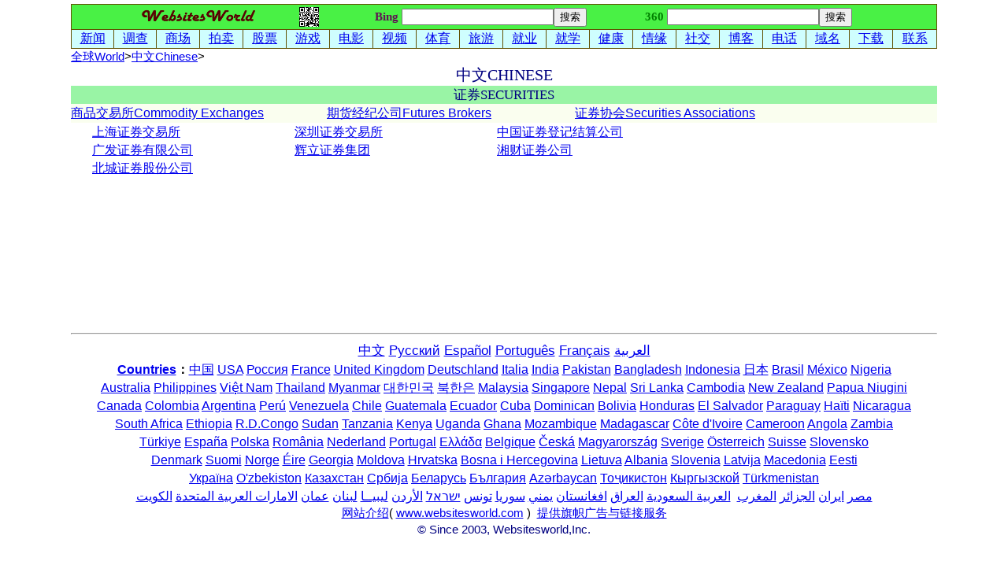

--- FILE ---
content_type: text/html
request_url: http://xn--rhqv96g0wdz8e.xn--fiqs8s/Chinese/Securities.htm
body_size: 40346
content:
<!doctype html>
<head>
<meta http-equiv="Content-Type" content="text/html; charset=windows-1252">
<meta name="Keywords" content="WEBSITESWORLD - Web Portal Website Directory Business Search B2B B2C C2C Marketplace World List Site Catalog Index">
<meta name="description" content="WEBSITESWORLD"><meta name="viewport" content="width=device-width,initial-scale=1.0">
<title>&#35777;&#21048; - &#32593;&#31449;&#19990;&#30028;</title>
<link rel="shortcut icon" href="/favicon.ico">
<style>body{font:15.5px  arial,helvetica, 'bitstream vera sans',clean,sans-serif}    #ft{font-size:15px;} #ft1{font-size:20px;} #ft2{font-size:17px;} #ft3{font-size:14.5px;}  #ft4{font-size:16px;} #ft5{font-size:17px;} #ft6{font-size:15.5px;} #ft7{font-size:14.5px;}

body{margin:0;padding:0} table{border-collapse:collapse} html{overflow-y: scroll;overflow-x: hidden;}</style>
</head>

<body><div align="center"> <table border="0" width="1110" height="50" cellspacing="0" cellpadding="0"> <tr> <td width="1110" height="5"></td> </tr> <center><td width="1110" valign="top"></center> <center><div align="center"> <table border="0" cellspacing="0" cellpadding="0">
  <div align="center">
  <table border="0" width="1100" cellspacing="0" cellpadding="0" height="56" >
    <tr>
      <td width="1100" height="56">
        <div align="center">
          <table border="1" width="1100" cellspacing="0" cellpadding="0" bordercolor="#615103" height="56">
            <tr>
    <td width="1100" align="center" colspan="20" bgcolor="#49F145" height="31" valign="bottom">
      <div align="center">
      <table border="0" width="960" cellspacing="0" cellpadding="0" height="23">
        <tr>
          <td width="185" height="25" valign="middle" align="left">
              <div align="center">
              <table border="0" width="185" cellspacing="0" cellpadding="0" height="23">
                <tr>
                  <td width="185" align="center" valign="top" height="23">
            <p align="center" style="line-height: 100%; margin-top: 0; margin-bottom: 0">
            <i>
            <img alt src="../My%20Pictures/Chinese.gif" border="0" width="160" height="20" align="center" valign="middle"></a></i></p>
                  </td>
                </tr>
              </table>
              </div>
          </td>
    <center>
          <td width="100" height="25" valign="middle">
            <div id="ft">  <p style="margin-top: 0; margin-bottom: 0" align="center"><a style="behavior: url('#default#homepage')" onclick="this.style.behavior='url(#default#homepage)';this.setHomePage('http://www.websitesworld.cn/');return(false);
            " href="#" ac><img border="0"  src="../My%20Pictures/c.png" width="25" height="25">
            </div>
          </td>
  
  <center>
  
          <td width="340">
  
            <table border="0" width="340" cellspacing="0" cellpadding="0" height="23">
              <tr>
          <td width="340" height="25" valign="middle">
            <table border="0" width="340" height="25" cellspacing="0" cellpadding="0">
              <tr>
      <td width="340" height="25">                            
        <table border="0" width="340" height="25" cellspacing="0" cellpadding="0">
          <tr>
 </form> <form id="sf" role="search" accept-charset="utf-8"
        <form style="MARGIN-BOTTOM: 0px" name="sf1"  action="https://cn.bing.com">

      </center>

      <td width="340" height="25">
          <div align="right">
            <table cellSpacing="0" cellPadding="0" border="0" width="340" height="25">
              <tbody>
                <tr>
                  <td noWrap align="center" width="340" height="25" valign="middle">
                    <div id="ft">  <p style="word-spacing: 0; line-height: 100%; margin-top: 0; margin-bottom: 0" align="center">
 <b> 
                    <font color="#601354" face="Times New Roman" >Bing 
                    </font>
 </b> 
                    <input maxLength="256" size="22" name="q" value><input type="submit" value="&#25628;&#32034;" name="btnG"></p>
                      </div>
                  </td>
                </tr>
              </tbody>
            </table>
          </div>
  
  <center>
  
        </form>
          </center>
          </tr>


      </table>
<tbody>
              </tr>
            </table>
          </td>
              </tr>
            </table>
          </td>
          <td width="340" height="25" valign="middle" align="right">
            <table border="0" width="340" height="25" cellspacing="0" cellpadding="0">
              <tr>
          <td width="340" height="25" valign="middle" align="right">
            <table border="0" width="340" height="25" cellspacing="0" cellpadding="0">
              <tr>
      <td width="340" height="25" align="right">                            
        <table border="0" width="340" height="25" cellspacing="0" cellpadding="0">
          <tr>
 </form> <form id="sf" role="search" accept-charset="utf-8"
        <form style="MARGIN-BOTTOM: 0px"  action="http://www.so.com/s" name=" ">

      <td width="340" height="25" align="right">
          <div align="right">
            <table cellSpacing="0" cellPadding="0" border="0" width="340" height="25">
              <tbody>
                <tr>
                  <td noWrap align="center" width="340" height="25" valign="middle">
                   <div id="ft">  <p style="line-height: 100%; word-spacing: 0; margin-top: 0; margin-bottom: 0" align="center">
                   <font face="Times New Roman">
                   <b>
                   <font color="#008000"><b>360</b></font>
                   <font color="#0000FF"><font color="#008080">
                   </font>
                   <input maxLength="256" size="22" name="q" value><input type="submit" value="&#25628;&#32034;" name="btnG"></p>
                 </font>
                   </font>
                  </td>
                </tr>
              </tbody>
            </table>
          </div>
  
  <center>
  
        </form>
          </center>
          </tr>
      </table>
         <tbody>
              </tr>
            </table>
          </td>
              </tr>
            </table>
          </td>
        </tr>
      </table>
        </div>
      </center>
    </td>
            </tr>
            <tr>
    <td  align="center" bgcolor="#CFFEFE" height="23">
      <div id="ft4"> <p style="word-spacing: 0; margin-top: 0; margin-bottom: 0">
      <a href="News_Online.htm#">
              <font face="&#23435;&#20307;">
              &#26032;&#38395;</font></a>
      </div>
    </td>
    <td  align="center" bgcolor="#CFFEFE" height="23">
        <div id="ft4"> <p style="word-spacing: 0; margin-top: 0; margin-bottom: 0">
        <a href="Survey_Online.htm#">
        <font face="&#23435;&#20307;">
        &#35843;&#26597;</font></a>
        </div>
    </td>
    <td  align="center" bgcolor="#CFFEFE" height="23">
        <div id="ft4"> <p style="word-spacing: 0; margin-top: 0; margin-bottom: 0">
        <a href="Shopping_Online.htm#">
        <font face="&#23435;&#20307;">&#21830;&#22330;</font></a>
        </div>
    </td>
    <td  align="center" bgcolor="#CFFEFE" height="23">
        <div id="ft4"> <p style="word-spacing: 0; margin-top: 0; margin-bottom: 0">
        <font face="&#23435;&#20307;">
        <a href="Auction_Online.htm#">
        &#25293;&#21334;</a>
        </font>
        </div>
    </td>
    <td  align="center" bgcolor="#CFFEFE" height="23">
      <div id="ft4"> <p style="word-spacing: 0; margin-top: 0; margin-bottom: 0">
      <a href="Stock_Online.htm#">
      <font face="&#23435;&#20307;">
      &#32929;&#31080;</font></a>
      </div>
    </td>
    <td  align="center" bgcolor="#CFFEFE" height="23">
        <div id="ft4"> <p style="word-spacing: 0; margin-top: 0; margin-bottom: 0">
      <a href="Games_Online.htm#">
      <font face="&#23435;&#20307;">
      &#28216;&#25103;</font></a>
        </div>
    </td>
    <td  align="center" bgcolor="#CFFEFE" height="23">
        <div id="ft4"> <p style="word-spacing: 0; margin-top: 0; margin-bottom: 0">
    <a href="Movies_Online.htm#">
    <font face="&#23435;&#20307;">
    &#30005;&#24433;</font></a>
        </div>
    </td>
    <td  align="center" bgcolor="#CFFEFE" height="23">
        <div id="ft4"> <p style="word-spacing: 0; margin-top: 0; margin-bottom: 0">
     <a href="Videos_Online.htm#">
     <font face="&#23435;&#20307;">
     &#35270;&#39057;</font></a>
        </div>
    </td>
    <td  align="center" bgcolor="#CFFEFE" height="23">
        <div id="ft4"> <p style="word-spacing: 0; margin-top: 0; margin-bottom: 0">
     <a href="Sports_Online.htm#">
     <font face="&#23435;&#20307;">
     &#20307;&#32946;</font></a>
        </div>
    </td>
    <td  align="center" bgcolor="#CFFEFE" height="23">

        <div id="ft4"> <p style="word-spacing: 0; margin-top: 0; margin-bottom: 0">
     <a href="Travel_Online.htm#">
     <font face="&#23435;&#20307;">
     &#26053;&#28216;</font></a>
        </div>
    </td>
    <td  align="center" bgcolor="#CFFEFE" height="23">
        <div id="ft4"> <p style="word-spacing: 0; margin-top: 0; margin-bottom: 0">
      <a href="Jobs_Online.htm#">
      <font face="&#23435;&#20307;">
      &#23601;&#19994;</font></a>
        </div>
    </td>
    <td  align="center" bgcolor="#CFFEFE" height="23">
        <div id="ft4"> <p style="word-spacing: 0; margin-top: 0; margin-bottom: 0">
      <a href="School_Online.htm#">
      <font face="&#23435;&#20307;">
      &#23601;&#23398;</font></a>
        </div>
    </td>
    <td  align="center" bgcolor="#CFFEFE" height="23">
        <div id="ft4"> <p style="word-spacing: 0; margin-top: 0; margin-bottom: 0">
      <a href="Health_Online.htm#">
      <font face="&#23435;&#20307;">
      &#20581;&#24247;</font></a>
        </div>
    </td>
    <td  align="center" bgcolor="#CFFEFE" height="23">
        <div id="ft4"> <p style="word-spacing: 0; margin-top: 0; margin-bottom: 0">
     <a href="Love_Online.htm#">
     <font face="&#23435;&#20307;">
     &#24773;&#32536;</font></a>
        </div>
    </td>
    <td  align="center" bgcolor="#CFFEFE" height="23">
        <div id="ft4"> <p style="word-spacing: 0; margin-top: 0; margin-bottom: 0">
     <a href="SNS_Online.htm#">
     <font face="&#23435;&#20307;">
     &#31038;&#20132;</font></a>
        </div>
    </td>
    <td  align="center" bgcolor="#CFFEFE" height="23">
        <div id="ft4"> <p style="word-spacing: 0; margin-top: 0; margin-bottom: 0">
     <a href="Blog_Online.htm#">
     <font face="&#23435;&#20307;">
     &#21338;&#23458;</font></a>
        </div>
    </td>
    <td  align="center" bgcolor="#CFFEFE" height="23">
        <div id="ft4"> <p style="word-spacing: 0; margin-top: 0; margin-bottom: 0">
      <a href="Phone_Online.htm#">
      <font face="&#23435;&#20307;">
      &#30005;&#35805;</font></a>
        </div>
    </td>
    <td  align="center" bgcolor="#CFFEFE" height="23">
        <div id="ft4"> <p style="word-spacing: 0; margin-top: 0; margin-bottom: 0">
     <a href="Domain_Online.htm#"><font face="&#23435;&#20307;">
      &#22495;&#21517;</font></a>
        </div>
    </td>
    <td  align="center" bgcolor="#CFFEFE" height="23">
        <div id="ft4"> <p style="word-spacing: 0; margin-top: 0; margin-bottom: 0">
      <a href="Download_Online.htm#"><font face="&#23435;&#20307;">
     &#19979;&#36733;</font></a>
        </div>
    </td>
    <td  align="center" bgcolor="#CFFEFE" height="23">
        <div id="ft4"> <p style="word-spacing: 0; margin-top: 0; margin-bottom: 0">
      <a href="Contact_Online.htm#">
           <font face="&#23435;&#20307;">
           &#32852;&#31995;</font></a>
        </div>
    </td>
            </tr>
          </table>
        </div>
      </td>
    </tr>
  </table>
    </div>
<center>
<div align="center" >
  <table border="0" width="1100" height="1" cellspacing="0" cellpadding="0">     
    <tr>
      <td width="1100" height="20" valign="middle">     

     <div id="ft3">    <p style="line-height: 100%; word-spacing: 0; margin-top: 0; margin-bottom: 0" align="left"><a href="../Default.htm#">&#20840;&#29699;World</a><font face="Arial">&gt;</font><a href="../Chinese.htm#">&#20013;&#25991;<font face="Arial">Chinese</font></a><font face="Arial">&gt;</font>     

     </div>

      </td>                           
    </tr>
  
  <center>
    <tr>
      <td width="1100" height="20" valign="middle">    
       <align="center" >
<div id="ft1"> <p align="center" style="word-spacing: 0; margin-top: 0; margin-bottom: 0"><font color="#000080">&#20013;&#25991;<font color="#000080" face="Times New Roman">CHINESE</font></font>     
  </p>
       </div>
      </td>                           
    </tr>
 
<table border="0" width="1100" height="7" cellspacing="0" cellpadding="0">   
<tr>
    <td width="1100" align="left" valign="middle" height="10" bgcolor="#99F4A5" colspan="4">
       <div id="ft2">    <p align="center" style="word-spacing: 0; margin-top: 0; margin-bottom: 0"><font color="#000080">&#35777;&#21048;</font><font color="#000080" face="Times New Roman">SECURITIES</font>         
          </div>
          </td>
        </tr>
<tr>
      <td width="285" height="8" bgcolor="#FAFEEF" valign="top" align="left">
        <p style="word-spacing: 0; line-height: 160%; margin-top: 0; margin-bottom: 0">
  <a href="Commodity_Exchanges.htm#">&#21830;&#21697;&#20132;&#26131;&#25152;Commodity Exchanges</a>
      <td width="276" height="8" bgcolor="#FAFEEF" valign="top" align="left">
        <p style="word-spacing: 0; line-height: 160%; margin-top: 0; margin-bottom: 0">
  <a href="Futures_Brokers.htm#">&#26399;&#36135;&#32463;&#32426;&#20844;&#21496;Futures
  Brokers</a>
      <td width="237" height="8" bgcolor="#FAFEEF" valign="top" align="left">
        <p style="word-spacing: 0; line-height: 160%; margin-top: 0; margin-bottom: 0">
  <a href="Securities_Associations.htm#">&#35777;&#21048;&#21327;&#20250;Securities
  Associations</a>
      <td width="166" height="8" bgcolor="#FAFEEF" valign="top" align="left">
        <p style="word-spacing: 0; line-height: 160%; margin-top: 0; margin-bottom: 0">&nbsp;
</tr>
      </table>         
  <center>
 <div align="center">
  <center>       
<table border="0" width="1100" height="150" cellspacing="0" cellpadding="0">
  <tr>
    <td width="27" valign="top" height="10">
      <p style="word-spacing: 0; line-height: 150%; margin-top: 0; margin-bottom: 0">
    <td width="257" valign="top" height="10">
      <p align="left" style="word-spacing: 0; line-height: 150%; margin-top: 0; margin-bottom: 0">
    
    <a href="http://www.sse.com.cn">&#19978;&#28023;&#35777;&#21048;&#20132;&#26131;&#25152;</a>
    
    <td width="257" valign="top" height="10">
      <p align="left" style="word-spacing: 0; line-height: 150%; margin-top: 0; margin-bottom: 0">
    <a href="http://www.szse.cn/">&#28145;&#22323;&#35777;&#21048;&#20132;&#26131;&#25152;</a>
    <td width="257" valign="top" height="10">
      <p align="left" style="word-spacing: 0; line-height: 150%; margin-top: 0; margin-bottom: 0">
    <a href="http://www.chinaclear.cn/">&#20013;&#22269;&#35777;&#21048;&#30331;&#35760;&#32467;&#31639;&#20844;&#21496;</a>
    <td width="302" valign="top" height="10">
      <p style="word-spacing: 0; line-height: 150%; margin-top: 0; margin-bottom: 0">
  </tr>
  <tr>
    <td width="27" valign="top" height="10">
      <p style="word-spacing: 0; line-height: 150%; margin-top: 0; margin-bottom: 0">
    <td width="257" valign="top" height="10">
      <p align="left" style="word-spacing: 0; line-height: 150%; margin-top: 0; margin-bottom: 0">
    <a href="http://www.gf.com.cn/">&#24191;&#21457;&#35777;&#21048;&#26377;&#38480;&#20844;&#21496;</a>
    <td width="257" valign="top" height="10">
      <p align="left" style="word-spacing: 0; line-height: 150%; margin-top: 0; margin-bottom: 0">
    <a href="http://www.poems.com.hk/">&#36745;&#31435;&#35777;&#21048;&#38598;&#22242;</a>
    <td width="257" valign="top" height="10">
      <p align="left" style="word-spacing: 0; line-height: 150%; margin-top: 0; margin-bottom: 0">
    <a href="http://www.xcsc.com/">&#28248;&#36130;&#35777;&#21048;&#20844;&#21496;</a>
    <td width="302" valign="top" height="10">
      <p style="word-spacing: 0; line-height: 150%; margin-top: 0; margin-bottom: 0">
  </tr>
  <tr>
    <td width="27" valign="top" height="10">
      <p style="word-spacing: 0; line-height: 150%; margin-top: 0; margin-bottom: 0">
    <td width="257" valign="top" height="10">
      <p align="left" style="word-spacing: 0; line-height: 150%; margin-top: 0; margin-bottom: 0">
    <a href="http://www.peicheng.com.tw/">&#21271;&#22478;&#35777;&#21048;&#32929;&#20221;&#20844;&#21496;</a>
    <td width="257" valign="top" height="10">
      <p align="left" style="word-spacing: 0; line-height: 150%; margin-top: 0; margin-bottom: 0">
    <td width="257" valign="top" height="10">
      <p align="left" style="word-spacing: 0; line-height: 150%; margin-top: 0; margin-bottom: 0">
    <td width="302" valign="top" height="10">
      <p style="word-spacing: 0; line-height: 150%; margin-top: 0; margin-bottom: 0">
  </tr>
  <tr>
    <td width="27" valign="top" height="10">
      <p style="word-spacing: 0; line-height: 150%; margin-top: 0; margin-bottom: 0">
    <td width="257" valign="top" height="10">
      <p style="word-spacing: 0; line-height: 150%; margin-top: 0; margin-bottom: 0" align="left">
    <td width="257" valign="top" height="10">
      <p style="word-spacing: 0; line-height: 150%; margin-top: 0; margin-bottom: 0" align="left">
    <td width="257" valign="top" height="10">
      <p style="word-spacing: 0; line-height: 150%; margin-top: 0; margin-bottom: 0" align="left">
    <td width="302" valign="top" height="10">
      <p style="word-spacing: 0; line-height: 150%; margin-top: 0; margin-bottom: 0">
  </tr>
  <tr>
    <td width="27" valign="top" height="10">
      <p style="word-spacing: 0; line-height: 150%; margin-top: 0; margin-bottom: 0">
    <td width="257" valign="top" height="10">
      <p style="word-spacing: 0; line-height: 150%; margin-top: 0; margin-bottom: 0" align="left">
    <td width="257" valign="top" height="10">
      <p style="word-spacing: 0; line-height: 150%; margin-top: 0; margin-bottom: 0" align="left">
    <td width="257" valign="top" height="10">
      <p style="word-spacing: 0; line-height: 150%; margin-top: 0; margin-bottom: 0" align="left">
    <td width="302" valign="top" height="10">
      <p style="word-spacing: 0; line-height: 150%; margin-top: 0; margin-bottom: 0">
  </tr>
  <tr>
    <td width="27" valign="top" height="10">
      <p style="word-spacing: 0; line-height: 150%; margin-top: 0; margin-bottom: 0">
    <td width="257" valign="top" height="10">
      <p style="word-spacing: 0; line-height: 150%; margin-top: 0; margin-bottom: 0" align="left">
    <td width="257" valign="top" height="10">
      <p style="word-spacing: 0; line-height: 150%; margin-top: 0; margin-bottom: 0" align="left">
    <td width="257" valign="top" height="10">
      <p style="word-spacing: 0; line-height: 150%; margin-top: 0; margin-bottom: 0" align="left">
    <td width="302" valign="top" height="10">
      <p style="word-spacing: 0; line-height: 150%; margin-top: 0; margin-bottom: 0">
  </tr>
  <tr>
    <td width="27" valign="top" height="10">
      <p style="word-spacing: 0; line-height: 150%; margin-top: 0; margin-bottom: 0">
    <td width="257" valign="top" height="10">
      <p style="word-spacing: 0; line-height: 150%; margin-top: 0; margin-bottom: 0" align="left">
    <td width="257" valign="top" height="10">
      <p style="word-spacing: 0; line-height: 150%; margin-top: 0; margin-bottom: 0" align="left">
    <td width="257" valign="top" height="10">
      <p style="word-spacing: 0; line-height: 150%; margin-top: 0; margin-bottom: 0" align="left">
    <td width="302" valign="top" height="10">
      <p style="word-spacing: 0; line-height: 150%; margin-top: 0; margin-bottom: 0">
  </tr>
  <tr>
    <td width="27" valign="top" height="10">
      <p style="word-spacing: 0; line-height: 150%; margin-top: 0; margin-bottom: 0">
    <td width="257" valign="top" height="10">
      <p style="word-spacing: 0; line-height: 150%; margin-top: 0; margin-bottom: 0" align="left">
    <td width="257" valign="top" height="10">
      <p style="word-spacing: 0; line-height: 150%; margin-top: 0; margin-bottom: 0" align="left">
    <td width="257" valign="top" height="10">
      <p style="word-spacing: 0; line-height: 150%; margin-top: 0; margin-bottom: 0" align="left">
    <td width="302" valign="top" height="10">
      <p style="word-spacing: 0; line-height: 150%; margin-top: 0; margin-bottom: 0">
  </tr>
  <tr>
    <td width="27" valign="top" height="10">
      <p style="word-spacing: 0; line-height: 150%; margin-top: 0; margin-bottom: 0">
    <td width="257" valign="top" height="10">
      <p style="word-spacing: 0; line-height: 150%; margin-top: 0; margin-bottom: 0" align="left">
    <td width="257" valign="top" height="10">
      <p style="word-spacing: 0; line-height: 150%; margin-top: 0; margin-bottom: 0" align="left">
    <td width="257" valign="top" height="10">
      <p style="word-spacing: 0; line-height: 150%; margin-top: 0; margin-bottom: 0" align="left">
    <td width="302" valign="top" height="10">
      <p style="word-spacing: 0; line-height: 150%; margin-top: 0; margin-bottom: 0">
  </tr>
  <tr>
    <td width="27" valign="top" height="10">
      <p style="word-spacing: 0; line-height: 150%; margin-top: 0; margin-bottom: 0">
    <td width="257" valign="top" height="10">
      <p style="word-spacing: 0; line-height: 150%; margin-top: 0; margin-bottom: 0" align="left">
    <td width="257" valign="top" height="10">
      <p style="word-spacing: 0; line-height: 150%; margin-top: 0; margin-bottom: 0" align="left">
    <td width="257" valign="top" height="10">
      <p style="word-spacing: 0; line-height: 150%; margin-top: 0; margin-bottom: 0" align="left">
    <td width="302" valign="top" height="10">
      <p style="word-spacing: 0; line-height: 150%; margin-top: 0; margin-bottom: 0">
  </tr>
  <tr>
    <td width="27" valign="top" height="10">
      <p style="word-spacing: 0; line-height: 150%; margin-top: 0; margin-bottom: 0">
    <td width="257" valign="top" height="10">
      <p style="word-spacing: 0; line-height: 150%; margin-top: 0; margin-bottom: 0" align="left">
    <td width="257" valign="top" height="10">
      <p style="word-spacing: 0; line-height: 150%; margin-top: 0; margin-bottom: 0" align="left">
    <td width="257" valign="top" height="10">
      <p style="word-spacing: 0; line-height: 150%; margin-top: 0; margin-bottom: 0" align="left">
    <td width="302" valign="top" height="10">
      <p style="word-spacing: 0; line-height: 150%; margin-top: 0; margin-bottom: 0">
  </tr>
  <tr>
    <td width="27" valign="top" height="10">
      <p style="word-spacing: 0; line-height: 150%; margin-top: 0; margin-bottom: 0">
    <td width="257" valign="top" height="10">
      <p style="word-spacing: 0; line-height: 150%; margin-top: 0; margin-bottom: 0" align="left">
    <td width="257" valign="top" height="10">
      <p style="word-spacing: 0; line-height: 150%; margin-top: 0; margin-bottom: 0" align="left">
    <td width="257" valign="top" height="10">
      <p style="word-spacing: 0; line-height: 150%; margin-top: 0; margin-bottom: 0" align="left">
    <td width="302" valign="top" height="10">
      <p style="word-spacing: 0; line-height: 150%; margin-top: 0; margin-bottom: 0">
  </tr>
  <tr>
    <td width="27" valign="top" height="10">
      <p style="word-spacing: 0; line-height: 150%; margin-top: 0; margin-bottom: 0">
    <td width="257" valign="top" height="10">
      <p style="word-spacing: 0; line-height: 150%; margin-top: 0; margin-bottom: 0" align="left">
    <td width="257" valign="top" height="10">
      <p style="word-spacing: 0; line-height: 150%; margin-top: 0; margin-bottom: 0" align="left">
    <td width="257" valign="top" height="10">
      <p style="word-spacing: 0; line-height: 150%; margin-top: 0; margin-bottom: 0" align="left">
    <td width="302" valign="top" height="10">
      <p style="word-spacing: 0; line-height: 150%; margin-top: 0; margin-bottom: 0">
  </tr>
  <tr>
    <td width="27" valign="top" height="10">
      <p style="word-spacing: 0; line-height: 150%; margin-top: 0; margin-bottom: 0">
    <td width="257" valign="top" height="10">
      <p style="word-spacing: 0; line-height: 150%; margin-top: 0; margin-bottom: 0" align="left">
    <td width="257" valign="top" height="10">
      <p style="word-spacing: 0; line-height: 150%; margin-top: 0; margin-bottom: 0" align="left">
    <td width="257" valign="top" height="10">
      <p style="word-spacing: 0; line-height: 150%; margin-top: 0; margin-bottom: 0" align="left">
    <td width="302" valign="top" height="10">
      <p style="word-spacing: 0; line-height: 150%; margin-top: 0; margin-bottom: 0">
  </tr>
  <tr>
    <td width="27" valign="top" height="10">
      <p style="word-spacing: 0; line-height: 150%; margin-top: 0; margin-bottom: 0">
    <td width="257" valign="top" height="10">
      <p style="word-spacing: 0; line-height: 150%; margin-top: 0; margin-bottom: 0" align="left">
    <td width="257" valign="top" height="10">
      <p style="word-spacing: 0; line-height: 150%; margin-top: 0; margin-bottom: 0" align="left">
    <td width="257" valign="top" height="10">
      <p style="word-spacing: 0; line-height: 150%; margin-top: 0; margin-bottom: 0" align="left">
    <td width="302" valign="top" height="10">
      <p style="word-spacing: 0; line-height: 150%; margin-top: 0; margin-bottom: 0">
  </tr>
  <tr>
    <td width="27" valign="top" height="10">
      <p style="word-spacing: 0; line-height: 150%; margin-top: 0; margin-bottom: 0">
    <td width="257" valign="top" height="10">
      <p style="word-spacing: 0; line-height: 150%; margin-top: 0; margin-bottom: 0" align="left">
    <td width="257" valign="top" height="10">
      <p style="word-spacing: 0; line-height: 150%; margin-top: 0; margin-bottom: 0" align="left">
    <td width="257" valign="top" height="10">
      <p style="word-spacing: 0; line-height: 150%; margin-top: 0; margin-bottom: 0" align="left">
    <td width="302" valign="top" height="10">
      <p style="word-spacing: 0; line-height: 150%; margin-top: 0; margin-bottom: 0">
  </tr>
  <tr>
    <td width="27" valign="top" height="10">
      <p style="word-spacing: 0; line-height: 150%; margin-top: 0; margin-bottom: 0">
    <td width="257" valign="top" height="10">
      <p style="word-spacing: 0; line-height: 150%; margin-top: 0; margin-bottom: 0" align="left">
    <td width="257" valign="top" height="10">
      <p style="word-spacing: 0; line-height: 150%; margin-top: 0; margin-bottom: 0" align="left">
    <td width="257" valign="top" height="10">
      <p style="word-spacing: 0; line-height: 150%; margin-top: 0; margin-bottom: 0" align="left">
    <td width="302" valign="top" height="10">
      <p style="word-spacing: 0; line-height: 150%; margin-top: 0; margin-bottom: 0">
  </tr>
  <tr>
    <td width="27" valign="top" height="10">
      <p style="word-spacing: 0; line-height: 150%; margin-top: 0; margin-bottom: 0">
    <td width="257" valign="top" height="10">
      <p style="word-spacing: 0; line-height: 150%; margin-top: 0; margin-bottom: 0" align="left">
    <td width="257" valign="top" height="10">
      <p style="word-spacing: 0; line-height: 150%; margin-top: 0; margin-bottom: 0" align="left">
    <td width="257" valign="top" height="10">
      <p style="word-spacing: 0; line-height: 150%; margin-top: 0; margin-bottom: 0" align="left">
    <td width="302" valign="top" height="10">
      <p style="word-spacing: 0; line-height: 150%; margin-top: 0; margin-bottom: 0">
  </tr>
  <tr>
    <td width="27" valign="top" height="10">
      <p style="word-spacing: 0; line-height: 150%; margin-top: 0; margin-bottom: 0">
    <td width="257" valign="top" height="10">
      <p style="word-spacing: 0; line-height: 150%; margin-top: 0; margin-bottom: 0" align="left">
    <td width="257" valign="top" height="10">
      <p style="word-spacing: 0; line-height: 150%; margin-top: 0; margin-bottom: 0" align="left">
    <td width="257" valign="top" height="10">
      <p style="word-spacing: 0; line-height: 150%; margin-top: 0; margin-bottom: 0" align="left">
    <td width="302" valign="top" height="10">
      <p style="word-spacing: 0; line-height: 150%; margin-top: 0; margin-bottom: 0">
  </tr>
  <tr>
    <td width="27" valign="top" height="10">
      <p style="word-spacing: 0; line-height: 150%; margin-top: 0; margin-bottom: 0">
    <td width="257" valign="top" height="10">
      <p style="word-spacing: 0; line-height: 150%; margin-top: 0; margin-bottom: 0" align="left">
    <td width="257" valign="top" height="10">
      <p style="word-spacing: 0; line-height: 150%; margin-top: 0; margin-bottom: 0" align="left">
    <td width="257" valign="top" height="10">
      <p style="word-spacing: 0; line-height: 150%; margin-top: 0; margin-bottom: 0" align="left">
    <td width="302" valign="top" height="10">
      <p style="word-spacing: 0; line-height: 150%; margin-top: 0; margin-bottom: 0">
  </tr>
  <tr>
    <td width="27" valign="top" height="10">
      <p style="word-spacing: 0; line-height: 150%; margin-top: 0; margin-bottom: 0">
    <td width="257" valign="top" height="10">
      <p style="word-spacing: 0; line-height: 150%; margin-top: 0; margin-bottom: 0" align="left">
    <td width="257" valign="top" height="10">
      <p style="word-spacing: 0; line-height: 150%; margin-top: 0; margin-bottom: 0" align="left">
    <td width="257" valign="top" height="10">
      <p style="word-spacing: 0; line-height: 150%; margin-top: 0; margin-bottom: 0" align="left">
    <td width="302" valign="top" height="10">
      <p style="word-spacing: 0; line-height: 150%; margin-top: 0; margin-bottom: 0">
  </tr>
  <tr>
    <td width="27" valign="top" height="10">
      <p style="word-spacing: 0; line-height: 150%; margin-top: 0; margin-bottom: 0">
    <td width="257" valign="top" height="10">
      <p style="word-spacing: 0; line-height: 150%; margin-top: 0; margin-bottom: 0" align="left">
    <td width="257" valign="top" height="10">
      <p style="word-spacing: 0; line-height: 150%; margin-top: 0; margin-bottom: 0" align="left">
    <td width="257" valign="top" height="10">
      <p style="word-spacing: 0; line-height: 150%; margin-top: 0; margin-bottom: 0" align="left">
    <td width="302" valign="top" height="10">
      <p style="word-spacing: 0; line-height: 150%; margin-top: 0; margin-bottom: 0">
  </tr>
</table>

  </center>
</div>
  
<div align="center">
  <table border="0"  width="1100" cellspacing="0" cellpadding="0">
    <tr>
      <td width="1100" height="0">
        <hr>
      </td>
    </tr>
    <tr>
      <td width="1100" height="10">
          <div id="ft5"><p align="center" style="word-spacing: 0; line-height: 150%; margin-top: 0; margin-bottom: 0"><a href="../Chinese.htm#">&#20013;&#25991;</a>&nbsp;<a href="../Russian.htm#">&#1056;&#1091;&#1089;&#1089;&#1082;&#1080;&#1081;</a>&nbsp;<a href="../Spanish.htm#">Español</a>&nbsp;<a href="../Portuguese.htm#">Português</a>&nbsp;<a href="../French.htm#" target="_top">Français</a>
          <a href="../Arabic.htm#">&#1575;&#1604;&#1593;&#1585;&#1576;&#1610;&#1577;</a>
          </div>   
           </tr>
           <tr>
      <td width="1100" height="20">
      <div id="ft6"><p align="center" style="word-spacing: 0; line-height: 150%; margin-top: 0; margin-bottom: 0"><a href="../Countries.htm#"><b>Countries</b></a><b>&#65306;</b><a href="../Chinese.htm#">&#20013;&#22269;</a>&nbsp;<a href="../United_States.htm#">USA</a> <a href="../Russia.htm#">&#1056;&#1086;&#1089;&#1089;&#1080;&#1103;</a>
          <a href="../France.htm#">France</a> <a href="../United_Kingdom.htm#">United Kingdom</a> <a href="../Germany.htm#">Deutschland</a> <a href="../Italy.htm#">Italia</a>
          <a href="../India.htm#">India</a> <a href="../Pakistan.htm#">Pakistan</a>&nbsp;<a href="../Bangladesh.htm#">Bangladesh</a>&nbsp;<a href="../Indonesia.htm#">Indonesia</a>
          <a href="../Japan.htm#">&#26085;&#26412;</a>&nbsp;<a href="../Brazil.htm#">Brasil</a>
          <a href="../Mexico.htm#">México</a> <a href="../Nigeria.htm#">Nigeria</a>
          <p align="center" style="word-spacing: 0; line-height: 150%; margin-top: 0; margin-bottom: 0"><a href="../Australia.htm#">Australia</a>
          <a href="../Philippines.htm#">Philippines</a> <a href="../Vietnam.htm#">Vi&#7879;t Nam</a> <a href="../Thailand.htm#">Thailand</a> <a href="../Myanmar.htm#">Myanmar</a>
          <a href="../South_Korea.htm#">&#45824;&#54620;&#48124;&#44397;</a> <a href="../North_Korea.htm#">&#48513;&#54620;&#51008;</a>&nbsp;<a href="../Malaysia.htm#">Malaysia</a>
          <a href="../Singapore.htm#">Singapore</a> <a href="../Nepal.htm#">Nepal</a> <a href="../Sri_Lanka.htm#">Sri Lanka</a> <a href="../Cambodia.htm#">Cambodia</a> 
          <a href="../New_Zealand.htm#">New Zealand</a> <a href="../Papua_New_Guinea.htm#">Papua Niugini</a> 
          <p align="center" style="word-spacing: 0; line-height: 150%; margin-top: 0; margin-bottom: 0"><a href="../Canada.htm#">Canada</a>
          <a href="../Colombia.htm#">Colombia</a> <a href="../Argentina.htm#">Argentina</a>
          <a href="../Peru.htm#">Perú</a>&nbsp;<a href="../Venezuela.htm#">Venezuela</a>
          <a href="../Chile.htm#">Chile</a> <a href="../Guatemala.htm#">Guatemala</a> <a href="../Ecuador.htm#">Ecuador</a>&nbsp;<a href="../Cuba.htm#">Cuba</a>
          <a href="../Dominican.htm#">Dominican</a> <a href="../Bolivia.htm#">Bolivia</a> <a href="../Honduras.htm#">Honduras</a>
          <a href="../El_Salvador.htm#">El Salvador</a> <a href="../Paraguay.htm#">Paraguay</a>&nbsp;<a href="../Haiti.htm#">Haïti</a>
          <a href="../Nicaragua.htm#">Nicaragua</a> 
          <p align="center" style="word-spacing: 0; line-height: 150%; margin-top: 0; margin-bottom: 0"><a href="../South_Africa.htm#">South Africa</a>&nbsp;<a href="../Ethiopia.htm#">Ethiopia</a>&nbsp;<a href="../Congo_DR.htm#">R.D.Congo</a>
          <a href="../Sudan.htm#">Sudan</a> <a href="../Tanzania.htm#">Tanzania</a> <a href="../Kenya.htm#">Kenya</a>&nbsp;<a href="../Uganda.htm#">Uganda</a>
          <a href="../Ghana.htm#">Ghana</a> <a href="../Mozambique.htm#">Mozambique</a> <a href="../Madagascar.htm#">Madagascar</a>
          <a href="../Cote_d'Ivoire.htm#">Côte d'Ivoire</a> <a href="../Cameroon.htm#">Cameroon</a>
          <a href="../Angola.htm#">Angola</a> <a href="../Zambia.htm#">Zambia</a>
          <p align="center" style="word-spacing: 0; line-height: 150%; margin-top: 0; margin-bottom: 0"><a href="../Turkey.htm#">Türkiye</a>
          <a href="../Spain.htm#">España</a> <a href="../Poland.htm#">Polska</a> <a href="../Romania.htm#">România</a>
          <a href="../Netherlands.htm#">Nederland</a> <a href="../Portugal.htm#">Portugal</a>
          <a href="../Greece.htm#">&#917;&#955;&#955;&#940;&#948;&#945;</a> <a href="../Belgium.htm#">Belgique</a>&nbsp;<a href="../Czech.htm#">&#268;eská</a>
          <a href="../Hungary.htm#">Magyarország</a> <a href="../Sweden.htm#">Sverige</a>
          <a href="../Austria.htm#">Österreich</a> <a href="../Switzerland.htm#">Suisse</a>
          <a href="../Slovakia.htm#">Slovensko</a> 
          <p align="center" style="word-spacing: 0; line-height: 150%; margin-top: 0; margin-bottom: 0"><a href="../Denmark.htm#">Denmark</a>
          <a href="../Finland.htm#">Suomi</a> <a href="../Norway.htm#">Norge</a> <a href="../Ireland.htm#">Éire</a>&nbsp;<a href="../Georgia.htm#">Georgia</a>
          <a href="../Moldova.htm#">Moldova</a> <a href="../Croatia.htm#">Hrvatska</a> <a href="../Bosnia_Herzegovina.htm#">Bosna i Hercegovina</a> <a href="../Lithuania.htm#">Lietuva</a> <a href="../Albania.htm#">Albania</a>
          <a href="../Slovenia.htm#">Slovenia</a> <a href="../Latvia.htm#">Latvija</a> <a href="../Macedonia.htm#">Macedonia</a>
          <a href="../Estonia.htm#">Eesti</a>
          <p align="center" style="word-spacing: 0; line-height: 150%; margin-top: 0; margin-bottom: 0"><a href="../Ukraine.htm#">&#1059;&#1082;&#1088;&#1072;&#1111;&#1085;&#1072;</a>
          <a href="../Uzbekistan.htm#">O'zbekiston</a> <a href="../Kazakhstan.htm#">&#1050;&#1072;&#1079;&#1072;&#1093;&#1089;&#1090;&#1072;&#1085;</a>&nbsp;<a href="../Serbia.htm#">&#1057;&#1088;&#1073;&#1080;&#1112;&#1072;</a>
          <a href="../Belarus.htm#">&#1041;&#1077;&#1083;&#1072;&#1088;&#1091;&#1089;&#1100;</a>
          <a href="../Bulgaria.htm#">&#1041;&#1098;&#1083;&#1075;&#1072;&#1088;&#1080;&#1103;</a>
          <a href="../Azerbaijan.htm#">Az&#601;rbaycan</a> <a href="../Tajikistan.htm#">&#1058;&#1086;&#1207;&#1080;&#1082;&#1080;&#1089;&#1090;&#1086;&#1085;</a>
          <a href="../Kyrgyzstan.htm#">&#1050;&#1099;&#1088;&#1075;&#1099;&#1079;&#1089;&#1082;&#1086;&#1081;</a>
          <a href="../Turkmenistan.htm#">Türkmenistan</a> 
          <p align="center" style="word-spacing: 0; line-height: 150%; margin-top: 0; margin-bottom: 0"><a href="../Egypt.htm#">&#1605;&#1589;&#1585;</a>
          <a href="../Iran.htm#">&#1575;&#1740;&#1585;&#1575;&#1606;</a> <a href="../Algeria.htm#">&#1575;&#1604;&#1580;&#1586;&#1575;&#1574;&#1585;</a>&nbsp;<a href="../Morocco.htm#">&#1575;&#1604;&#1605;&#1594;&#1585;&#1576;</a>&nbsp;
          <a href="../Saudi_Arabia.htm#">&#1575;&#1604;&#1593;&#1585;&#1576;&#1610;&#1577; &#1575;&#1604;&#1587;&#1593;&#1608;&#1583;&#1610;&#1577;</a> 
          <a href="../Iraq.htm#">&#1575;&#1604;&#1593;&#1585;&#1575;&#1602;</a>
          <a href="../Afghanistan.htm#">&#1575;&#1601;&#1594;&#1575;&#1606;&#1587;&#1578;&#1575;&#1606;</a>&nbsp;<a href="../Yemen.htm#">&#1610;&#1605;&#1606;&#1610;</a>
          <a href="../Syria.htm#">&#1587;&#1608;&#1585;&#1610;&#1575;</a> <a href="../Tunisia.htm#">&#1578;&#1608;&#1606;&#1587;</a>&nbsp;<a href="../Israel.htm#">&#1497;&#1513;&#1512;&#1488;&#1500;</a>
          <a href="../Jordan.htm#">&#1575;&#1604;&#1571;&#1585;&#1583;&#1606;</a> <a href="../Libya.htm#">&#1604;&#1610;&#1576;&#1610;&#1600;&#1600;&#1575;</a>
          <a href="../Lebanon.htm#">&#1604;&#1576;&#1606;&#1575;&#1606;</a> <a href="../Oman.htm#">&#1593;&#1605;&#1575;&#1606;</a>
          <a href="../United_Arab_Emirates.htm#">&#1575;&#1604;&#1575;&#1605;&#1575;&#1585;&#1575;&#1578; &#1575;&#1604;&#1593;&#1585;&#1576;&#1610;&#1577; &#1575;&#1604;&#1605;&#1578;&#1581;&#1583;&#1577;</a> 
          <a href="../Kuwait.htm#">&#1575;&#1604;&#1603;&#1608;&#1610;&#1578;</a>
         </div>    </td>
         </tr>
    <tr>
      <td width="1100" height="20">
         <div id="ft7"><p align="center" style="word-spacing: 0; line-height: 150%; margin-top: 0; margin-bottom: 0"><a href="About.htm#">&#32593;&#31449;&#20171;&#32461;</a>( <a href="http://www.websitesworld.com">www.websitesworld.com</a>
          )&nbsp;&nbsp;<a href="Submit.htm#">&#25552;&#20379;&#26071;&#24092;&#24191;&#21578;&#19982;&#38142;&#25509;&#26381;&#21153;<br>
          </a><font color="#000080">© Since 2003, Websitesworld,Inc. </font>
          <p align="center" style="word-spacing: 0; line-height: 150%; margin-top: 0; margin-bottom: 0">&nbsp;
          <p align="center" style="word-spacing: 0; line-height: 150%; margin-top: 0; margin-bottom: 0">&nbsp;
          <p align="center" style="word-spacing: 0; line-height: 150%; margin-top: 0; margin-bottom: 0">&nbsp;
         </div>
      </td>
    </tr>
      </table>
  </div>

</body>  
